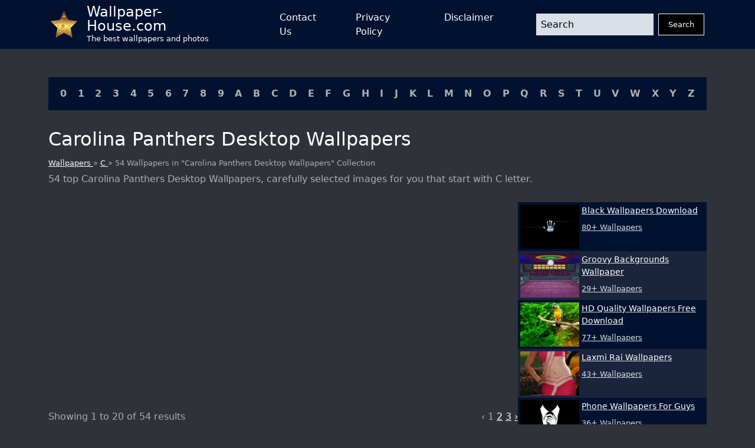

--- FILE ---
content_type: text/html; charset=UTF-8
request_url: https://wallpaper-house.com/group/carolina-panthers-desktop-wallpaper/index.php
body_size: 28199
content:
<!DOCTYPE html>
<html lang="en-US">

        <head>
    <meta http-equiv="Content-Type" content="text/html; charset=UTF-8" />
    <meta name="viewport" content="width=device-width, initial-scale=1">
    <meta name="csrf-token" content="dzr3s4Whsa1L1BsqeLaXw50xNmeJ0JZtl1lRZcjk">
    <meta name="author" content="Wallpaper-House.com" />
    <title>Carolina Panthers Desktop Wallpapers Group (54+)</title>
    <meta name="description" content="54 top Carolina Panthers Desktop Wallpapers, carefully selected images for you that start with C letter." />

    <link rel="canonical" href="https://wallpaper-house.com/group/carolina-panthers-desktop-wallpaper/index.php">

    <link rel="apple-touch-icon" sizes="180x180" href="/ico/apple-touch-icon.png">
    <link rel="icon" type="image/png" sizes="32x32" href="/ico/favicon-32x32.png">
    <link rel="icon" type="image/png" sizes="16x16" href="/ico/favicon-16x16.png">
    <link rel="manifest" href="/ico/site.webmanifest">
    <link rel="mask-icon" href="/ico/safari-pinned-tab.svg" color="#5bbad5">
    <link rel="shortcut icon" href="/ico/favicon.ico">
    <meta name="msapplication-TileColor" content="#2b5797">
    <meta name="msapplication-config" content="/ico/browserconfig.xml">
    <meta name="theme-color" content="#000000">

    <script type="application/ld+json">{"@context":"https:\/\/schema.org","@type":"Organization","name":"Wallpaper house","description":"Wallpaper house is a website that provides you with the best wallpapers for your desktop and mobile devices.","url":"https:\/\/wallpaper-house.com","logo":"https:\/\/wallpaper-house.com\/assets\/logo.png","foundingDate":"2017-03-30T00:00:00+00:00","foundingLocation":"New York","brand":"Wallpaper house","address":{"@type":"PostalAddress","addressLocality":"New York","addressRegion":"New York","postalCode":"1016","streetAddress":"160 E 28th St","addressCountry":"US"}}</script>
    <script type="application/ld+json">{"@context":"https:\/\/schema.org","@type":"BreadcrumbList","itemListElement":[{"@type":"ListItem","position":1,"item":{"@type":"WebPage","name":"Wallpaper house","url":"https:\/\/wallpaper-house.com","@id":"https:\/\/wallpaper-house.com"}},{"@type":"ListItem","position":2,"item":{"@type":"WebPage","name":"C","url":"https:\/\/wallpaper-house.com\/cll\/C\/index.php","@id":"https:\/\/wallpaper-house.com\/cll\/C\/index.php"}},{"@type":"ListItem","position":3,"item":{"@type":"WebPage","name":"54 Wallpapers in \"Carolina Panthers Desktop Wallpapers\" Collection","url":"https:\/\/wallpaper-house.com\/group\/carolina-panthers-desktop-wallpaper\/index.php","@id":"https:\/\/wallpaper-house.com\/group\/carolina-panthers-desktop-wallpaper\/index.php"}}]}</script>

    <!-- Bootstrap CSS -->
<link href="https://wallpaper-house.com/assets/module/bootstrap/bootstrap-reboot.min.css" rel="stylesheet">
<link href="https://wallpaper-house.com/assets/module/bootstrap/bootstrap-grid.min.css" rel="stylesheet">

<!-- Custom CSS -->
<link href="https://wallpaper-house.com/assets/css/style.css" rel="stylesheet">
<link href="https://wallpaper-house.com/assets/css/media.css" rel="stylesheet">

    
    <!-- Google tag (gtag.js) -->
<script async src="https://www.googletagmanager.com/gtag/js?id=UA-101984603-1" type="a3525a45af1ba441fc051298-text/javascript"></script>
<script type="a3525a45af1ba441fc051298-text/javascript">
    window.dataLayer = window.dataLayer || [];
    function gtag(){dataLayer.push(arguments);}
    gtag('js', new Date());

    gtag('config', 'UA-101984603-1');
</script>
<script type="a3525a45af1ba441fc051298-application/javascript">
new Image().src = "//counter.yadro.ru/hit?r"+
escape(document.referrer)+((typeof(screen)=="undefined")?"":
";s"+screen.width+"*"+screen.height+"*"+(screen.colorDepth?
screen.colorDepth:screen.pixelDepth))+";u"+escape(document.URL)+
";h"+escape(document.title.substring(0,150))+
";"+Math.random();</script>

    </head>

<body class="bg-grey d-flex flex-column min-vh-100 vh-100 h-100">
<header class=" bg-blue">

    <nav class="container p-0 px-sm-3 d-flex justify-content-between">
        <a class="navbar-brand d-flex align-content-start align-items-center me-5" href="/">
            <img src="[data-uri]"
                 alt="logo"
                 width="45" height="45"
                 class="me-3">
            <div class="d-flex flex-column">
                <div class="site-name">Wallpaper-House.com</div>
                <div class="site-description">The best wallpapers and photos</div>
            </div>
        </a>
        <button class="navbar-button d-block d-lg-none" id="menuButton" onclick="if (!window.__cfRLUnblockHandlers) return false; showMenu()" data-cf-modified-a3525a45af1ba441fc051298-="">
            <svg xmlns:xlink="http://www.w3.org/1999/xlink" xmlns="http://www.w3.org/2000/svg" viewBox="0 0 512 512" height="46" width="46">
                <rect width="352" height="32" x="80" y="96" />
                <rect width="352" height="32" x="80" y="240" />
                <rect width="352" height="32" x="80" y="384" />
            </svg>
        </button>
        <div class="d-lg-flex flex-grow-1 justify-content-between align-items-center"
             id="mainMenu">
            <ul class="navbar-nav mx-auto d-lg-flex justify-content-between">
                <li class="nav-item mx-1 mx-lg-2 mx-xl-4">
                    <a href="https://wallpaper-house.com/contact" class="nav-link open-popup-link">Contact Us</a>
                </li>
                <li class="nav-item mx-1 mx-lg-2 mx-xl-4">
                    <a href="https://wallpaper-house.com/privacy" class="nav-link open-popup-link">Privacy Policy</a>
                </li>
                <li class="nav-item mx-1 mx-lg-2 mx-xl-4">
                    <a href="https://wallpaper-house.com/disclaimer" class="nav-link open-popup-link">Disclaimer</a>
                </li>
            </ul>
            <form class="d-flex flex-grow-1 ms-lg-5" method="get" action="https://wallpaper-house.com/search">
                <input class="form-control me-2 header-search" type="text" name="s" placeholder="Search">
                <button class="btn btn-dark" type="submit">Search</button>
            </form>
            <button class="close" onclick="if (!window.__cfRLUnblockHandlers) return false; showMenu()" data-cf-modified-a3525a45af1ba441fc051298-="">
                <svg width="46" height="46" viewBox="0 0 48 48" fill="none" xmlns="http://www.w3.org/2000/svg">
                    <path d="M8 8L40 40" stroke="white" stroke-width="6" stroke-linecap="round" stroke-linejoin="round"></path>
                    <path d="M8 40L40 8" stroke="white" stroke-width="6" stroke-linecap="round" stroke-linejoin="round"></path>
                </svg>
            </button>
        </div>

    </nav>
</header>
<main class="mt-3 mt-lg-5">
    <section class="container cll">
    <div class=" bg-blue p-2 p-lg-3 d-flex justify-content-center justify-content-lg-between flex-wrap">
                    <a class="px-1" href="https://wallpaper-house.com/cll/0/index.php">0</a>
                    <a class="px-1" href="https://wallpaper-house.com/cll/1/index.php">1</a>
                    <a class="px-1" href="https://wallpaper-house.com/cll/2/index.php">2</a>
                    <a class="px-1" href="https://wallpaper-house.com/cll/3/index.php">3</a>
                    <a class="px-1" href="https://wallpaper-house.com/cll/4/index.php">4</a>
                    <a class="px-1" href="https://wallpaper-house.com/cll/5/index.php">5</a>
                    <a class="px-1" href="https://wallpaper-house.com/cll/6/index.php">6</a>
                    <a class="px-1" href="https://wallpaper-house.com/cll/7/index.php">7</a>
                    <a class="px-1" href="https://wallpaper-house.com/cll/8/index.php">8</a>
                    <a class="px-1" href="https://wallpaper-house.com/cll/9/index.php">9</a>
                    <a class="px-1" href="https://wallpaper-house.com/cll/A/index.php">A</a>
                    <a class="px-1" href="https://wallpaper-house.com/cll/B/index.php">B</a>
                    <a class="px-1" href="https://wallpaper-house.com/cll/C/index.php">C</a>
                    <a class="px-1" href="https://wallpaper-house.com/cll/D/index.php">D</a>
                    <a class="px-1" href="https://wallpaper-house.com/cll/E/index.php">E</a>
                    <a class="px-1" href="https://wallpaper-house.com/cll/F/index.php">F</a>
                    <a class="px-1" href="https://wallpaper-house.com/cll/G/index.php">G</a>
                    <a class="px-1" href="https://wallpaper-house.com/cll/H/index.php">H</a>
                    <a class="px-1" href="https://wallpaper-house.com/cll/I/index.php">I</a>
                    <a class="px-1" href="https://wallpaper-house.com/cll/J/index.php">J</a>
                    <a class="px-1" href="https://wallpaper-house.com/cll/K/index.php">K</a>
                    <a class="px-1" href="https://wallpaper-house.com/cll/L/index.php">L</a>
                    <a class="px-1" href="https://wallpaper-house.com/cll/M/index.php">M</a>
                    <a class="px-1" href="https://wallpaper-house.com/cll/N/index.php">N</a>
                    <a class="px-1" href="https://wallpaper-house.com/cll/O/index.php">O</a>
                    <a class="px-1" href="https://wallpaper-house.com/cll/P/index.php">P</a>
                    <a class="px-1" href="https://wallpaper-house.com/cll/Q/index.php">Q</a>
                    <a class="px-1" href="https://wallpaper-house.com/cll/R/index.php">R</a>
                    <a class="px-1" href="https://wallpaper-house.com/cll/S/index.php">S</a>
                    <a class="px-1" href="https://wallpaper-house.com/cll/T/index.php">T</a>
                    <a class="px-1" href="https://wallpaper-house.com/cll/U/index.php">U</a>
                    <a class="px-1" href="https://wallpaper-house.com/cll/V/index.php">V</a>
                    <a class="px-1" href="https://wallpaper-house.com/cll/W/index.php">W</a>
                    <a class="px-1" href="https://wallpaper-house.com/cll/X/index.php">X</a>
                    <a class="px-1" href="https://wallpaper-house.com/cll/Y/index.php">Y</a>
                    <a class="px-1" href="https://wallpaper-house.com/cll/Z/index.php">Z</a>
            </div>
</section>
        <section class="title container">
        <h1>
            Carolina Panthers Desktop Wallpapers
        </h1>
        <div class="breadcrumbs">
            <a href="https://wallpaper-house.com">
                Wallpapers
            </a>
            »
            <a href="https://wallpaper-house.com/cll/C/index.php">
                C
            </a>
            » 54 Wallpapers in "Carolina Panthers Desktop Wallpapers" Collection
        </div>
        <h2 class="group-description mt-2">
            54 top Carolina Panthers Desktop Wallpapers, carefully selected images for you that start with C letter.
        </h2>
    </section>

    <section class="container group-list d-block d-lg-flex" id="content">
        <div class="main-content flex-grow-1">
                        <div class="posts-grid row row-cols-1 row-cols-xxl-2 g-3 ">
                                                                    <div class="col">
                            <a href="https://wallpaper-house.com/wallpaper-id-370821.php" class="d-block card">
                               
                                <picture>
        <source media="(max-width: 511px)" data-srcset="https://wallpaper-house.com/media/80148/conversions/wallpaper2you_370821-small_webp.webp" type="image/webp" />
        <source media="(max-width: 511px)" data-srcset="https://wallpaper-house.com/media/80148/conversions/wallpaper2you_370821-small.jpg" type="image/jpeg" />
        <source media="(min-width: 512px)" data-srcset="https://wallpaper-house.com/media/80148/conversions/wallpaper2you_370821-medium_webp.webp" type="image/webp" />
        <source media="(min-width: 512px)" data-srcset="https://wallpaper-house.com/media/80148/conversions/wallpaper2you_370821-medium.jpg" type="image/jpeg" />

        <img class="lazy" src="[data-uri]" data-src="https://wallpaper-house.com/data/out/10/wallpaper2you_370821.jpg" alt="Carolina Wallpapers - Wallpaper Cave" title="Carolina Wallpapers - Wallpaper Cave">
    </picture>
                                <div class="meta p-2">
                                    <div class="title">Carolina Wallpapers - Wallpaper Cave</div>
                                    <div class="mt-2">Image Size: 1280x800 px / #370821 / File Type: JPG</div>
                                </div>
                            </a>
                        </div>
                                                                    <div class="col">
                            <a href="https://wallpaper-house.com/wallpaper-id-370822.php" class="d-block card">
                               
                                <picture>
        <source media="(max-width: 511px)" data-srcset="https://wallpaper-house.com/media/80149/conversions/wallpaper2you_370822-small_webp.webp" type="image/webp" />
        <source media="(max-width: 511px)" data-srcset="https://wallpaper-house.com/media/80149/conversions/wallpaper2you_370822-small.jpg" type="image/jpeg" />
        <source media="(min-width: 512px)" data-srcset="https://wallpaper-house.com/media/80149/conversions/wallpaper2you_370822-medium_webp.webp" type="image/webp" />
        <source media="(min-width: 512px)" data-srcset="https://wallpaper-house.com/media/80149/conversions/wallpaper2you_370822-medium.jpg" type="image/jpeg" />

        <img class="lazy" src="[data-uri]" data-src="https://wallpaper-house.com/data/out/10/wallpaper2you_370822.jpg" alt="Carolina Panthers Desktop Background Wallpaper HD HD Wallpapers Wide" title="Carolina Panthers Desktop Background Wallpaper HD HD Wallpapers Wide">
    </picture>
                                <div class="meta p-2">
                                    <div class="title">Carolina Panthers Desktop Background Wallpaper HD HD Wallpapers Wide</div>
                                    <div class="mt-2">Image Size: 1920x1080 px / #370822 / File Type: JPG</div>
                                </div>
                            </a>
                        </div>
                                                                    <div class="col">
                            <a href="https://wallpaper-house.com/wallpaper-id-370823.php" class="d-block card">
                               
                                <picture>
        <source media="(max-width: 511px)" data-srcset="https://wallpaper-house.com/media/80150/conversions/wallpaper2you_370823-small_webp.webp" type="image/webp" />
        <source media="(max-width: 511px)" data-srcset="https://wallpaper-house.com/media/80150/conversions/wallpaper2you_370823-small.jpg" type="image/jpeg" />
        <source media="(min-width: 512px)" data-srcset="https://wallpaper-house.com/media/80150/conversions/wallpaper2you_370823-medium_webp.webp" type="image/webp" />
        <source media="(min-width: 512px)" data-srcset="https://wallpaper-house.com/media/80150/conversions/wallpaper2you_370823-medium.jpg" type="image/jpeg" />

        <img class="lazy" src="[data-uri]" data-src="https://wallpaper-house.com/data/out/10/wallpaper2you_370823.jpg" alt="Carolina Panthers HD Wallpapers Full HD Pictures" title="Carolina Panthers HD Wallpapers Full HD Pictures">
    </picture>
                                <div class="meta p-2">
                                    <div class="title">Carolina Panthers HD Wallpapers Full HD Pictures</div>
                                    <div class="mt-2">Image Size: 1920x1200 px / #370823 / File Type: JPG</div>
                                </div>
                            </a>
                        </div>
                                                                    <div class="col">
                            <a href="https://wallpaper-house.com/wallpaper-id-370824.php" class="d-block card">
                               
                                <picture>
        <source media="(max-width: 511px)" data-srcset="https://wallpaper-house.com/media/80151/conversions/wallpaper2you_370824-small_webp.webp" type="image/webp" />
        <source media="(max-width: 511px)" data-srcset="https://wallpaper-house.com/media/80151/conversions/wallpaper2you_370824-small.jpg" type="image/jpeg" />
        <source media="(min-width: 512px)" data-srcset="https://wallpaper-house.com/media/80151/conversions/wallpaper2you_370824-medium_webp.webp" type="image/webp" />
        <source media="(min-width: 512px)" data-srcset="https://wallpaper-house.com/media/80151/conversions/wallpaper2you_370824-medium.jpg" type="image/jpeg" />

        <img class="lazy" src="[data-uri]" data-src="https://wallpaper-house.com/data/out/10/wallpaper2you_370824.jpg" alt="NFL Team Wallpaper For Desktop, iPad and MAC" title="NFL Team Wallpaper For Desktop, iPad and MAC">
    </picture>
                                <div class="meta p-2">
                                    <div class="title">NFL Team Wallpaper For Desktop, iPad and MAC</div>
                                    <div class="mt-2">Image Size: 1680x1050 px / #370824 / File Type: JPG</div>
                                </div>
                            </a>
                        </div>
                                                                    <div class="col">
                            <a href="https://wallpaper-house.com/wallpaper-id-370825.php" class="d-block card">
                               
                                <picture>
        <source media="(max-width: 511px)" data-srcset="https://wallpaper-house.com/media/80152/conversions/wallpaper2you_370825-small_webp.webp" type="image/webp" />
        <source media="(max-width: 511px)" data-srcset="https://wallpaper-house.com/media/80152/conversions/wallpaper2you_370825-small.jpg" type="image/jpeg" />
        <source media="(min-width: 512px)" data-srcset="https://wallpaper-house.com/media/80152/conversions/wallpaper2you_370825-medium_webp.webp" type="image/webp" />
        <source media="(min-width: 512px)" data-srcset="https://wallpaper-house.com/media/80152/conversions/wallpaper2you_370825-medium.jpg" type="image/jpeg" />

        <img class="lazy" src="[data-uri]" data-src="https://wallpaper-house.com/data/out/10/wallpaper2you_370825.jpg" alt="Carolina Adam Lucas Designs" title="Carolina Adam Lucas Designs">
    </picture>
                                <div class="meta p-2">
                                    <div class="title">Carolina Adam Lucas Designs</div>
                                    <div class="mt-2">Image Size: 1920x1200 px / #370825 / File Type: JPG</div>
                                </div>
                            </a>
                        </div>
                                                                    <div class="col">
                            <a href="https://wallpaper-house.com/wallpaper-id-370826.php" class="d-block card">
                               
                                <picture>
        <source media="(max-width: 511px)" data-srcset="https://wallpaper-house.com/media/80153/conversions/wallpaper2you_370826-small_webp.webp" type="image/webp" />
        <source media="(max-width: 511px)" data-srcset="https://wallpaper-house.com/media/80153/conversions/wallpaper2you_370826-small.jpg" type="image/jpeg" />
        <source media="(min-width: 512px)" data-srcset="https://wallpaper-house.com/media/80153/conversions/wallpaper2you_370826-medium_webp.webp" type="image/webp" />
        <source media="(min-width: 512px)" data-srcset="https://wallpaper-house.com/media/80153/conversions/wallpaper2you_370826-medium.jpg" type="image/jpeg" />

        <img class="lazy" src="[data-uri]" data-src="https://wallpaper-house.com/data/out/10/wallpaper2you_370826.png" alt="Carolina Wallpapers - Wallpaper Cave" title="Carolina Wallpapers - Wallpaper Cave">
    </picture>
                                <div class="meta p-2">
                                    <div class="title">Carolina Wallpapers - Wallpaper Cave</div>
                                    <div class="mt-2">Image Size: 1600x1200 px / #370826 / File Type: PNG</div>
                                </div>
                            </a>
                        </div>
                                                                        <div class="col-12"><div class="ads-container">
    <ins class="adsbygoogle"
         style="display:block"
         data-ad-client="ca-pub-3375405152988042"
         data-ad-slot="7229790580"
         data-ad-format="auto"
         data-full-width-responsive="true"></ins>
    <script type="a3525a45af1ba441fc051298-text/javascript">
        (adsbygoogle = window.adsbygoogle || []).push({});
    </script>
</div>
</div>
                                                <div class="col">
                            <a href="https://wallpaper-house.com/wallpaper-id-370827.php" class="d-block card">
                               
                                <picture>
        <source media="(max-width: 511px)" data-srcset="https://wallpaper-house.com/media/80154/conversions/wallpaper2you_370827-small_webp.webp" type="image/webp" />
        <source media="(max-width: 511px)" data-srcset="https://wallpaper-house.com/media/80154/conversions/wallpaper2you_370827-small.jpg" type="image/jpeg" />
        <source media="(min-width: 512px)" data-srcset="https://wallpaper-house.com/media/80154/conversions/wallpaper2you_370827-medium_webp.webp" type="image/webp" />
        <source media="(min-width: 512px)" data-srcset="https://wallpaper-house.com/media/80154/conversions/wallpaper2you_370827-medium.jpg" type="image/jpeg" />

        <img class="lazy" src="[data-uri]" data-src="https://wallpaper-house.com/data/out/10/wallpaper2you_370827.jpg" alt="Carolina Panthers wallpaper HD background download desktop" title="Carolina Panthers wallpaper HD background download desktop">
    </picture>
                                <div class="meta p-2">
                                    <div class="title">Carolina Panthers wallpaper HD background download desktop</div>
                                    <div class="mt-2">Image Size: 1920x1200 px / #370827 / File Type: JPG</div>
                                </div>
                            </a>
                        </div>
                                                                    <div class="col">
                            <a href="https://wallpaper-house.com/wallpaper-id-370828.php" class="d-block card">
                               
                                <picture>
        <source media="(max-width: 511px)" data-srcset="https://wallpaper-house.com/media/80155/conversions/wallpaper2you_370828-small_webp.webp" type="image/webp" />
        <source media="(max-width: 511px)" data-srcset="https://wallpaper-house.com/media/80155/conversions/wallpaper2you_370828-small.jpg" type="image/jpeg" />
        <source media="(min-width: 512px)" data-srcset="https://wallpaper-house.com/media/80155/conversions/wallpaper2you_370828-medium_webp.webp" type="image/webp" />
        <source media="(min-width: 512px)" data-srcset="https://wallpaper-house.com/media/80155/conversions/wallpaper2you_370828-medium.jpg" type="image/jpeg" />

        <img class="lazy" src="[data-uri]" data-src="https://wallpaper-house.com/data/out/10/wallpaper2you_370828.jpg" alt="Carolina Panthers Wallpaper by Jdot2daP on DeviantArt N" title="Carolina Panthers Wallpaper by Jdot2daP on DeviantArt N">
    </picture>
                                <div class="meta p-2">
                                    <div class="title">Carolina Panthers Wallpaper by Jdot2daP on DeviantArt N</div>
                                    <div class="mt-2">Image Size: 736x588 px / #370828 / File Type: JPG</div>
                                </div>
                            </a>
                        </div>
                                                                    <div class="col">
                            <a href="https://wallpaper-house.com/wallpaper-id-370829.php" class="d-block card">
                               
                                <picture>
        <source media="(max-width: 511px)" data-srcset="https://wallpaper-house.com/media/80156/conversions/wallpaper2you_370829-small_webp.webp" type="image/webp" />
        <source media="(max-width: 511px)" data-srcset="https://wallpaper-house.com/media/80156/conversions/wallpaper2you_370829-small.jpg" type="image/jpeg" />
        <source media="(min-width: 512px)" data-srcset="https://wallpaper-house.com/media/80156/conversions/wallpaper2you_370829-medium_webp.webp" type="image/webp" />
        <source media="(min-width: 512px)" data-srcset="https://wallpaper-house.com/media/80156/conversions/wallpaper2you_370829-medium.jpg" type="image/jpeg" />

        <img class="lazy" src="[data-uri]" data-src="https://wallpaper-house.com/data/out/10/wallpaper2you_370829.jpg" alt="Carolina Panthers Computer Wallpapers, Desktop Backgrounds" title="Carolina Panthers Computer Wallpapers, Desktop Backgrounds">
    </picture>
                                <div class="meta p-2">
                                    <div class="title">Carolina Panthers Computer Wallpapers, Desktop Backgrounds</div>
                                    <div class="mt-2">Image Size: 1920x1080 px / #370829 / File Type: JPG</div>
                                </div>
                            </a>
                        </div>
                                                                    <div class="col">
                            <a href="https://wallpaper-house.com/wallpaper-id-370830.php" class="d-block card">
                               
                                <picture>
        <source media="(max-width: 511px)" data-srcset="https://wallpaper-house.com/media/80157/conversions/wallpaper2you_370830-small_webp.webp" type="image/webp" />
        <source media="(max-width: 511px)" data-srcset="https://wallpaper-house.com/media/80157/conversions/wallpaper2you_370830-small.jpg" type="image/jpeg" />
        <source media="(min-width: 512px)" data-srcset="https://wallpaper-house.com/media/80157/conversions/wallpaper2you_370830-medium_webp.webp" type="image/webp" />
        <source media="(min-width: 512px)" data-srcset="https://wallpaper-house.com/media/80157/conversions/wallpaper2you_370830-medium.jpg" type="image/jpeg" />

        <img class="lazy" src="[data-uri]" data-src="https://wallpaper-house.com/data/out/10/wallpaper2you_370830.jpg" alt="Carolina Panthers Archives - HDWallSource.com - HDWallSource.com" title="Carolina Panthers Archives - HDWallSource.com - HDWallSource.com">
    </picture>
                                <div class="meta p-2">
                                    <div class="title">Carolina Panthers Archives - HDWallSource.com - HDWallSource.com</div>
                                    <div class="mt-2">Image Size: 1920x1440 px / #370830 / File Type: JPG</div>
                                </div>
                            </a>
                        </div>
                                                                    <div class="col">
                            <a href="https://wallpaper-house.com/wallpaper-id-370831.php" class="d-block card">
                               
                                <picture>
        <source media="(max-width: 511px)" data-srcset="https://wallpaper-house.com/media/80158/conversions/wallpaper2you_370831-small_webp.webp" type="image/webp" />
        <source media="(max-width: 511px)" data-srcset="https://wallpaper-house.com/media/80158/conversions/wallpaper2you_370831-small.jpg" type="image/jpeg" />
        <source media="(min-width: 512px)" data-srcset="https://wallpaper-house.com/media/80158/conversions/wallpaper2you_370831-medium_webp.webp" type="image/webp" />
        <source media="(min-width: 512px)" data-srcset="https://wallpaper-house.com/media/80158/conversions/wallpaper2you_370831-medium.jpg" type="image/jpeg" />

        <img class="lazy" src="[data-uri]" data-src="https://wallpaper-house.com/data/out/10/wallpaper2you_370831.jpg" alt="Carolina Panthers - Bing images" title="Carolina Panthers - Bing images">
    </picture>
                                <div class="meta p-2">
                                    <div class="title">Carolina Panthers - Bing images</div>
                                    <div class="mt-2">Image Size: 1280x960 px / #370831 / File Type: JPG</div>
                                </div>
                            </a>
                        </div>
                                                                    <div class="col">
                            <a href="https://wallpaper-house.com/wallpaper-id-370832.php" class="d-block card">
                               
                                <picture>
        <source media="(max-width: 511px)" data-srcset="https://wallpaper-house.com/media/80159/conversions/wallpaper2you_370832-small_webp.webp" type="image/webp" />
        <source media="(max-width: 511px)" data-srcset="https://wallpaper-house.com/media/80159/conversions/wallpaper2you_370832-small.jpg" type="image/jpeg" />
        <source media="(min-width: 512px)" data-srcset="https://wallpaper-house.com/media/80159/conversions/wallpaper2you_370832-medium_webp.webp" type="image/webp" />
        <source media="(min-width: 512px)" data-srcset="https://wallpaper-house.com/media/80159/conversions/wallpaper2you_370832-medium.jpg" type="image/jpeg" />

        <img class="lazy" src="[data-uri]" data-src="https://wallpaper-house.com/data/out/10/wallpaper2you_370832.jpg" alt="Carolina Panthers Computer Wallpapers, Desktop Backgrounds" title="Carolina Panthers Computer Wallpapers, Desktop Backgrounds">
    </picture>
                                <div class="meta p-2">
                                    <div class="title">Carolina Panthers Computer Wallpapers, Desktop Backgrounds</div>
                                    <div class="mt-2">Image Size: 1280x1024 px / #370832 / File Type: JPG</div>
                                </div>
                            </a>
                        </div>
                                                                    <div class="col">
                            <a href="https://wallpaper-house.com/wallpaper-id-370833.php" class="d-block card">
                               
                                <picture>
        <source media="(max-width: 511px)" data-srcset="https://wallpaper-house.com/media/80160/conversions/wallpaper2you_370833-small_webp.webp" type="image/webp" />
        <source media="(max-width: 511px)" data-srcset="https://wallpaper-house.com/media/80160/conversions/wallpaper2you_370833-small.jpg" type="image/jpeg" />
        <source media="(min-width: 512px)" data-srcset="https://wallpaper-house.com/media/80160/conversions/wallpaper2you_370833-medium_webp.webp" type="image/webp" />
        <source media="(min-width: 512px)" data-srcset="https://wallpaper-house.com/media/80160/conversions/wallpaper2you_370833-medium.jpg" type="image/jpeg" />

        <img class="lazy" src="[data-uri]" data-src="https://wallpaper-house.com/data/out/10/wallpaper2you_370833.jpg" alt="CAROLINA PANTHERS nfl football d wallpaper 1800x1198 157872" title="CAROLINA PANTHERS nfl football d wallpaper 1800x1198 157872">
    </picture>
                                <div class="meta p-2">
                                    <div class="title">CAROLINA PANTHERS nfl football d wallpaper 1800x1198 157872</div>
                                    <div class="mt-2">Image Size: 1920x1200 px / #370833 / File Type: JPG</div>
                                </div>
                            </a>
                        </div>
                                                                    <div class="col">
                            <a href="https://wallpaper-house.com/wallpaper-id-370834.php" class="d-block card">
                               
                                <picture>
        <source media="(max-width: 511px)" data-srcset="https://wallpaper-house.com/media/80161/conversions/wallpaper2you_370834-small_webp.webp" type="image/webp" />
        <source media="(max-width: 511px)" data-srcset="https://wallpaper-house.com/media/80161/conversions/wallpaper2you_370834-small.jpg" type="image/jpeg" />
        <source media="(min-width: 512px)" data-srcset="https://wallpaper-house.com/media/80161/conversions/wallpaper2you_370834-medium_webp.webp" type="image/webp" />
        <source media="(min-width: 512px)" data-srcset="https://wallpaper-house.com/media/80161/conversions/wallpaper2you_370834-medium.jpg" type="image/jpeg" />

        <img class="lazy" src="[data-uri]" data-src="https://wallpaper-house.com/data/out/10/wallpaper2you_370834.png" alt="HD Carolina Panthers Wallpapers Full HD Pictures" title="HD Carolina Panthers Wallpapers Full HD Pictures">
    </picture>
                                <div class="meta p-2">
                                    <div class="title">HD Carolina Panthers Wallpapers Full HD Pictures</div>
                                    <div class="mt-2">Image Size: 1024x768 px / #370834 / File Type: PNG</div>
                                </div>
                            </a>
                        </div>
                                                                    <div class="col">
                            <a href="https://wallpaper-house.com/wallpaper-id-370835.php" class="d-block card">
                               
                                <picture>
        <source media="(max-width: 511px)" data-srcset="https://wallpaper-house.com/media/80162/conversions/wallpaper2you_370835-small_webp.webp" type="image/webp" />
        <source media="(max-width: 511px)" data-srcset="https://wallpaper-house.com/media/80162/conversions/wallpaper2you_370835-small.jpg" type="image/jpeg" />
        <source media="(min-width: 512px)" data-srcset="https://wallpaper-house.com/media/80162/conversions/wallpaper2you_370835-medium_webp.webp" type="image/webp" />
        <source media="(min-width: 512px)" data-srcset="https://wallpaper-house.com/media/80162/conversions/wallpaper2you_370835-medium.jpg" type="image/jpeg" />

        <img class="lazy" src="[data-uri]" data-src="https://wallpaper-house.com/data/out/10/wallpaper2you_370835.jpg" alt="Carolina Panthers wallpaper HD background download desktop" title="Carolina Panthers wallpaper HD background download desktop">
    </picture>
                                <div class="meta p-2">
                                    <div class="title">Carolina Panthers wallpaper HD background download desktop</div>
                                    <div class="mt-2">Image Size: 1920x1200 px / #370835 / File Type: JPG</div>
                                </div>
                            </a>
                        </div>
                                                                    <div class="col">
                            <a href="https://wallpaper-house.com/wallpaper-id-370836.php" class="d-block card">
                               
                                <picture>
        <source media="(max-width: 511px)" data-srcset="https://wallpaper-house.com/media/80163/conversions/wallpaper2you_370836-small_webp.webp" type="image/webp" />
        <source media="(max-width: 511px)" data-srcset="https://wallpaper-house.com/media/80163/conversions/wallpaper2you_370836-small.jpg" type="image/jpeg" />
        <source media="(min-width: 512px)" data-srcset="https://wallpaper-house.com/media/80163/conversions/wallpaper2you_370836-medium_webp.webp" type="image/webp" />
        <source media="(min-width: 512px)" data-srcset="https://wallpaper-house.com/media/80163/conversions/wallpaper2you_370836-medium.jpg" type="image/jpeg" />

        <img class="lazy" src="[data-uri]" data-src="https://wallpaper-house.com/data/out/10/wallpaper2you_370836.jpg" alt="Panthers wallpaper 1920x1080" title="Panthers wallpaper 1920x1080">
    </picture>
                                <div class="meta p-2">
                                    <div class="title">Panthers wallpaper 1920x1080</div>
                                    <div class="mt-2">Image Size: 1920x1080 px / #370836 / File Type: JPG</div>
                                </div>
                            </a>
                        </div>
                                                                    <div class="col">
                            <a href="https://wallpaper-house.com/wallpaper-id-370837.php" class="d-block card">
                               
                                <picture>
        <source media="(max-width: 511px)" data-srcset="https://wallpaper-house.com/media/80164/conversions/wallpaper2you_370837-small_webp.webp" type="image/webp" />
        <source media="(max-width: 511px)" data-srcset="https://wallpaper-house.com/media/80164/conversions/wallpaper2you_370837-small.jpg" type="image/jpeg" />
        <source media="(min-width: 512px)" data-srcset="https://wallpaper-house.com/media/80164/conversions/wallpaper2you_370837-medium_webp.webp" type="image/webp" />
        <source media="(min-width: 512px)" data-srcset="https://wallpaper-house.com/media/80164/conversions/wallpaper2you_370837-medium.jpg" type="image/jpeg" />

        <img class="lazy" src="[data-uri]" data-src="https://wallpaper-house.com/data/out/10/wallpaper2you_370837.gif" alt="Carolina Panthers Desktop Computer Wallpaper Background and other" title="Carolina Panthers Desktop Computer Wallpaper Background and other">
    </picture>
                                <div class="meta p-2">
                                    <div class="title">Carolina Panthers Desktop Computer Wallpaper Background and other</div>
                                    <div class="mt-2">Image Size: 1280x900 px / #370837 / File Type: GIF</div>
                                </div>
                            </a>
                        </div>
                                                                    <div class="col">
                            <a href="https://wallpaper-house.com/wallpaper-id-370838.php" class="d-block card">
                               
                                <picture>
        <source media="(max-width: 511px)" data-srcset="https://wallpaper-house.com/media/80165/conversions/wallpaper2you_370838-small_webp.webp" type="image/webp" />
        <source media="(max-width: 511px)" data-srcset="https://wallpaper-house.com/media/80165/conversions/wallpaper2you_370838-small.jpg" type="image/jpeg" />
        <source media="(min-width: 512px)" data-srcset="https://wallpaper-house.com/media/80165/conversions/wallpaper2you_370838-medium_webp.webp" type="image/webp" />
        <source media="(min-width: 512px)" data-srcset="https://wallpaper-house.com/media/80165/conversions/wallpaper2you_370838-medium.jpg" type="image/jpeg" />

        <img class="lazy" src="[data-uri]" data-src="https://wallpaper-house.com/data/out/10/wallpaper2you_370838.png" alt="Carolina Panthers New Logo Image Gallery - Photonesta" title="Carolina Panthers New Logo Image Gallery - Photonesta">
    </picture>
                                <div class="meta p-2">
                                    <div class="title">Carolina Panthers New Logo Image Gallery - Photonesta</div>
                                    <div class="mt-2">Image Size: 900x563 px / #370838 / File Type: PNG</div>
                                </div>
                            </a>
                        </div>
                                                                        <div class="col-12"><div class="ads-container">
    <ins class="adsbygoogle"
         style="display:block"
         data-ad-client="ca-pub-3375405152988042"
         data-ad-slot="7229790580"
         data-ad-format="auto"
         data-full-width-responsive="true"></ins>
    <script type="a3525a45af1ba441fc051298-text/javascript">
        (adsbygoogle = window.adsbygoogle || []).push({});
    </script>
</div>
</div>
                                                <div class="col">
                            <a href="https://wallpaper-house.com/wallpaper-id-370839.php" class="d-block card">
                               
                                <picture>
        <source media="(max-width: 511px)" data-srcset="https://wallpaper-house.com/media/80166/conversions/wallpaper2you_370839-small_webp.webp" type="image/webp" />
        <source media="(max-width: 511px)" data-srcset="https://wallpaper-house.com/media/80166/conversions/wallpaper2you_370839-small.jpg" type="image/jpeg" />
        <source media="(min-width: 512px)" data-srcset="https://wallpaper-house.com/media/80166/conversions/wallpaper2you_370839-medium_webp.webp" type="image/webp" />
        <source media="(min-width: 512px)" data-srcset="https://wallpaper-house.com/media/80166/conversions/wallpaper2you_370839-medium.jpg" type="image/jpeg" />

        <img class="lazy" src="[data-uri]" data-src="https://wallpaper-house.com/data/out/10/wallpaper2you_370839.jpg" alt="CAROLINA PANTHERS nfl football v wallpaper 2048x1280 157871" title="CAROLINA PANTHERS nfl football v wallpaper 2048x1280 157871">
    </picture>
                                <div class="meta p-2">
                                    <div class="title">CAROLINA PANTHERS nfl football v wallpaper 2048x1280 157871</div>
                                    <div class="mt-2">Image Size: 2048x1280 px / #370839 / File Type: JPG</div>
                                </div>
                            </a>
                        </div>
                                                                    <div class="col">
                            <a href="https://wallpaper-house.com/wallpaper-id-370840.php" class="d-block card">
                               
                                <picture>
        <source media="(max-width: 511px)" data-srcset="https://wallpaper-house.com/media/80167/conversions/wallpaper2you_370840-small_webp.webp" type="image/webp" />
        <source media="(max-width: 511px)" data-srcset="https://wallpaper-house.com/media/80167/conversions/wallpaper2you_370840-small.jpg" type="image/jpeg" />
        <source media="(min-width: 512px)" data-srcset="https://wallpaper-house.com/media/80167/conversions/wallpaper2you_370840-medium_webp.webp" type="image/webp" />
        <source media="(min-width: 512px)" data-srcset="https://wallpaper-house.com/media/80167/conversions/wallpaper2you_370840-medium.jpg" type="image/jpeg" />

        <img class="lazy" src="[data-uri]" data-src="https://wallpaper-house.com/data/out/10/wallpaper2you_370840.png" alt="CAROLINA PANTHERS nfl football e wallpaper 1920x1200 157836" title="CAROLINA PANTHERS nfl football e wallpaper 1920x1200 157836">
    </picture>
                                <div class="meta p-2">
                                    <div class="title">CAROLINA PANTHERS nfl football e wallpaper 1920x1200 157836</div>
                                    <div class="mt-2">Image Size: 1920x1200 px / #370840 / File Type: PNG</div>
                                </div>
                            </a>
                        </div>
                                </div>
                <div class="col-12 mt-3 pagination">
                    <nav class="d-flex justify-items-center justify-content-between">
        <div class="d-flex justify-content-between flex-fill d-sm-none">
            <ul class="pagination">
                
                                    <li class="page-item disabled" aria-disabled="true">
                        <span class="page-link">&laquo; Previous</span>
                    </li>
                
                
                                    <li class="page-item">
                        <a class="page-link" href="https://wallpaper-house.com/group/carolina-panthers-desktop-wallpaper/index.php?page=2" rel="next">Next &raquo;</a>
                    </li>
                            </ul>
        </div>

        <div class="d-none flex-sm-fill d-sm-flex align-items-sm-center justify-content-sm-between">
            <div>
                <p class="small text-muted m-0">
                    Showing
                    <span class="fw-semibold">1</span>
                    to
                    <span class="fw-semibold">20</span>
                    of
                    <span class="fw-semibold">54</span>
                    results
                </p>
            </div>

            <div>
                <ul class="pagination">
                    
                                            <li class="page-item disabled" aria-disabled="true" aria-label="&laquo; Previous">
                            <span class="page-link" aria-hidden="true">&lsaquo;</span>
                        </li>
                    
                    
                                            
                        
                        
                                                                                                                        <li class="page-item active" aria-current="page"><span class="page-link">1</span></li>
                                                                                                                                <li class="page-item"><a class="page-link" href="https://wallpaper-house.com/group/carolina-panthers-desktop-wallpaper/index.php?page=2">2</a></li>
                                                                                                                                <li class="page-item"><a class="page-link" href="https://wallpaper-house.com/group/carolina-panthers-desktop-wallpaper/index.php?page=3">3</a></li>
                                                                                                        
                    
                                            <li class="page-item">
                            <a class="page-link" href="https://wallpaper-house.com/group/carolina-panthers-desktop-wallpaper/index.php?page=2" rel="next" aria-label="Next &raquo;">&rsaquo;</a>
                        </li>
                                    </ul>
            </div>
        </div>
    </nav>

                </div>
                    </div>
        <div class="sidebar mt-3 mt-lg-0 flex-shrink-0">
    <div class="ads-container">
    <ins class="adsbygoogle"
         style="display:block"
         data-ad-client="ca-pub-3375405152988042"
         data-ad-slot="3893218799"
         data-ad-format="auto"
         data-full-width-responsive="true"></ins>
    <script type="a3525a45af1ba441fc051298-text/javascript">
        (adsbygoogle = window.adsbygoogle || []).push({});
    </script>
</div>
    <div class="widget posts-list mb-3">
                    <a href="https://wallpaper-house.com/group/black-wallpaper-download/index.php" class="item p-2 p-lg-1 d-block d-lg-flex ">
                <picture>
        <source media="(max-width: 511px)" data-srcset="https://wallpaper-house.com/media/65677/conversions/wallpaper2you_180673-small_webp.webp" type="image/webp"/>
        <source media="(max-width: 511px)" data-srcset="https://wallpaper-house.com/media/65677/conversions/wallpaper2you_180673-small.jpg" type="image/jpeg"/>
        <source media="(min-width: 512px)" data-srcset="https://wallpaper-house.com/media/65677/conversions/wallpaper2you_180673-thumb_webp.webp" type="image/webp"/>
        <source media="(min-width: 512px)" data-srcset="https://wallpaper-house.com/media/65677/conversions/wallpaper2you_180673-thumb.jpg" type="image/jpeg"/>

        <img class="lazy" src="[data-uri]" data-src="https://wallpaper-house.com/data/out/7/wallpaper2you_180673.jpg" alt="Black Wallpapers Download" title="Black Wallpapers Download">
    </picture>
                <div class="meta d-flex flex-column ms-lg-1 mt-2 mt-lg-0">
                    <div
                        class="title">Black Wallpapers Download</div>
                    <div class="mt-2">80+ Wallpapers</div>
                </div>
            </a>
                    <a href="https://wallpaper-house.com/group/groovy-backgrounds/index.php" class="item p-2 p-lg-1 d-block d-lg-flex ">
                <picture>
        <source media="(max-width: 511px)" data-srcset="https://wallpaper-house.com/media/192292/conversions/wallpaper2you_272727-small_webp.webp" type="image/webp"/>
        <source media="(max-width: 511px)" data-srcset="https://wallpaper-house.com/media/192292/conversions/wallpaper2you_272727-small.jpg" type="image/jpeg"/>
        <source media="(min-width: 512px)" data-srcset="https://wallpaper-house.com/media/192292/conversions/wallpaper2you_272727-thumb_webp.webp" type="image/webp"/>
        <source media="(min-width: 512px)" data-srcset="https://wallpaper-house.com/media/192292/conversions/wallpaper2you_272727-thumb.jpg" type="image/jpeg"/>

        <img class="lazy" src="[data-uri]" data-src="https://wallpaper-house.com/data/out/8/wallpaper2you_272727.jpg" alt="Groovy Backgrounds" title="Groovy Backgrounds">
    </picture>
                <div class="meta d-flex flex-column ms-lg-1 mt-2 mt-lg-0">
                    <div
                        class="title">Groovy Backgrounds Wallpaper</div>
                    <div class="mt-2">29+ Wallpapers</div>
                </div>
            </a>
                    <a href="https://wallpaper-house.com/group/hd-quality-wallpapers-free-download/index.php" class="item p-2 p-lg-1 d-block d-lg-flex ">
                <picture>
        <source media="(max-width: 511px)" data-srcset="https://wallpaper-house.com/media/206687/conversions/wallpaper2you_215293-small_webp.webp" type="image/webp"/>
        <source media="(max-width: 511px)" data-srcset="https://wallpaper-house.com/media/206687/conversions/wallpaper2you_215293-small.jpg" type="image/jpeg"/>
        <source media="(min-width: 512px)" data-srcset="https://wallpaper-house.com/media/206687/conversions/wallpaper2you_215293-thumb_webp.webp" type="image/webp"/>
        <source media="(min-width: 512px)" data-srcset="https://wallpaper-house.com/media/206687/conversions/wallpaper2you_215293-thumb.jpg" type="image/jpeg"/>

        <img class="lazy" src="[data-uri]" data-src="https://wallpaper-house.com/data/out/8/wallpaper2you_215293.jpg" alt="HD Quality Wallpapers Free Download" title="HD Quality Wallpapers Free Download">
    </picture>
                <div class="meta d-flex flex-column ms-lg-1 mt-2 mt-lg-0">
                    <div
                        class="title">HD Quality Wallpapers Free Download</div>
                    <div class="mt-2">77+ Wallpapers</div>
                </div>
            </a>
                    <a href="https://wallpaper-house.com/group/laxmi-rai-wallpapers/index.php" class="item p-2 p-lg-1 d-block d-lg-flex ">
                <picture>
        <source media="(max-width: 511px)" data-srcset="https://wallpaper-house.com/media/264411/conversions/wallpaper2you_471703-small_webp.webp" type="image/webp"/>
        <source media="(max-width: 511px)" data-srcset="https://wallpaper-house.com/media/264411/conversions/wallpaper2you_471703-small.jpg" type="image/jpeg"/>
        <source media="(min-width: 512px)" data-srcset="https://wallpaper-house.com/media/264411/conversions/wallpaper2you_471703-thumb_webp.webp" type="image/webp"/>
        <source media="(min-width: 512px)" data-srcset="https://wallpaper-house.com/media/264411/conversions/wallpaper2you_471703-thumb.jpg" type="image/jpeg"/>

        <img class="lazy" src="[data-uri]" data-src="https://wallpaper-house.com/data/out/11/wallpaper2you_471703.jpg" alt="Laxmi Rai Wallpapers" title="Laxmi Rai Wallpapers">
    </picture>
                <div class="meta d-flex flex-column ms-lg-1 mt-2 mt-lg-0">
                    <div
                        class="title">Laxmi Rai Wallpapers</div>
                    <div class="mt-2">43+ Wallpapers</div>
                </div>
            </a>
                    <a href="https://wallpaper-house.com/group/phone-wallpapers-for-guys/index.php" class="item p-2 p-lg-1 d-block d-lg-flex ">
                <picture>
        <source media="(max-width: 511px)" data-srcset="https://wallpaper-house.com/media/337063/conversions/wallpaper2you_483871-small_webp.webp" type="image/webp"/>
        <source media="(max-width: 511px)" data-srcset="https://wallpaper-house.com/media/337063/conversions/wallpaper2you_483871-small.jpg" type="image/jpeg"/>
        <source media="(min-width: 512px)" data-srcset="https://wallpaper-house.com/media/337063/conversions/wallpaper2you_483871-thumb_webp.webp" type="image/webp"/>
        <source media="(min-width: 512px)" data-srcset="https://wallpaper-house.com/media/337063/conversions/wallpaper2you_483871-thumb.jpg" type="image/jpeg"/>

        <img class="lazy" src="[data-uri]" data-src="https://wallpaper-house.com/data/out/12/wallpaper2you_483871.jpg" alt="Phone Wallpapers For Guys" title="Phone Wallpapers For Guys">
    </picture>
                <div class="meta d-flex flex-column ms-lg-1 mt-2 mt-lg-0">
                    <div
                        class="title">Phone Wallpapers For Guys</div>
                    <div class="mt-2">36+ Wallpapers</div>
                </div>
            </a>
                    <a href="https://wallpaper-house.com/group/pretty-galaxy-backgrounds/index.php" class="item p-2 p-lg-1 d-block d-lg-flex ">
                <picture>
        <source media="(max-width: 511px)" data-srcset="https://wallpaper-house.com/media/345459/conversions/wallpaper2you_411014-small_webp.webp" type="image/webp"/>
        <source media="(max-width: 511px)" data-srcset="https://wallpaper-house.com/media/345459/conversions/wallpaper2you_411014-small.jpg" type="image/jpeg"/>
        <source media="(min-width: 512px)" data-srcset="https://wallpaper-house.com/media/345459/conversions/wallpaper2you_411014-thumb_webp.webp" type="image/webp"/>
        <source media="(min-width: 512px)" data-srcset="https://wallpaper-house.com/media/345459/conversions/wallpaper2you_411014-thumb.jpg" type="image/jpeg"/>

        <img class="lazy" src="[data-uri]" data-src="https://wallpaper-house.com/data/out/10/wallpaper2you_411014.jpg" alt="Samsung Galaxy Christmas Wallpapers" title="Samsung Galaxy Christmas Wallpapers">
    </picture>
                <div class="meta d-flex flex-column ms-lg-1 mt-2 mt-lg-0">
                    <div
                        class="title">Samsung Galaxy Christmas Wallpapers</div>
                    <div class="mt-2">43+ Wallpapers</div>
                </div>
            </a>
                    <a href="https://wallpaper-house.com/group/purple-iphone-5-wallpaper/index.php" class="item p-2 p-lg-1 d-block d-lg-flex ">
                <picture>
        <source media="(max-width: 511px)" data-srcset="https://wallpaper-house.com/media/350078/conversions/wallpaper2you_101621-small_webp.webp" type="image/webp"/>
        <source media="(max-width: 511px)" data-srcset="https://wallpaper-house.com/media/350078/conversions/wallpaper2you_101621-small.jpg" type="image/jpeg"/>
        <source media="(min-width: 512px)" data-srcset="https://wallpaper-house.com/media/350078/conversions/wallpaper2you_101621-thumb_webp.webp" type="image/webp"/>
        <source media="(min-width: 512px)" data-srcset="https://wallpaper-house.com/media/350078/conversions/wallpaper2you_101621-thumb.jpg" type="image/jpeg"/>

        <img class="lazy" src="[data-uri]" data-src="https://wallpaper-house.com/data/out/6/wallpaper2you_101621.jpg" alt="Purple iPhone 5 Wallpapers" title="Purple iPhone 5 Wallpapers">
    </picture>
                <div class="meta d-flex flex-column ms-lg-1 mt-2 mt-lg-0">
                    <div
                        class="title">Purple iPhone 5 Wallpapers</div>
                    <div class="mt-2">80+ Wallpapers</div>
                </div>
            </a>
                    <a href="https://wallpaper-house.com/group/romantically-apocalyptic-wallpaper/index.php" class="item p-2 p-lg-1 d-block d-lg-flex ">
                <picture>
        <source media="(max-width: 511px)" data-srcset="https://wallpaper-house.com/media/361775/conversions/wallpaper2you_440306-small_webp.webp" type="image/webp"/>
        <source media="(max-width: 511px)" data-srcset="https://wallpaper-house.com/media/361775/conversions/wallpaper2you_440306-small.jpg" type="image/jpeg"/>
        <source media="(min-width: 512px)" data-srcset="https://wallpaper-house.com/media/361775/conversions/wallpaper2you_440306-thumb_webp.webp" type="image/webp"/>
        <source media="(min-width: 512px)" data-srcset="https://wallpaper-house.com/media/361775/conversions/wallpaper2you_440306-thumb.jpg" type="image/jpeg"/>

        <img class="lazy" src="[data-uri]" data-src="https://wallpaper-house.com/data/out/10/wallpaper2you_440306.jpg" alt="Romantically Apocalyptic Wallpapers" title="Romantically Apocalyptic Wallpapers">
    </picture>
                <div class="meta d-flex flex-column ms-lg-1 mt-2 mt-lg-0">
                    <div
                        class="title">Romantically Apocalyptic Wallpapers</div>
                    <div class="mt-2">84+ Wallpapers</div>
                </div>
            </a>
                    <a href="https://wallpaper-house.com/group/tuborg-wallpaper/index.php" class="item p-2 p-lg-1 d-block d-lg-flex ">
                <picture>
        <source media="(max-width: 511px)" data-srcset="https://wallpaper-house.com/media/477654/conversions/wallpaper2you_124604-small_webp.webp" type="image/webp"/>
        <source media="(max-width: 511px)" data-srcset="https://wallpaper-house.com/media/477654/conversions/wallpaper2you_124604-small.jpg" type="image/jpeg"/>
        <source media="(min-width: 512px)" data-srcset="https://wallpaper-house.com/media/477654/conversions/wallpaper2you_124604-thumb_webp.webp" type="image/webp"/>
        <source media="(min-width: 512px)" data-srcset="https://wallpaper-house.com/media/477654/conversions/wallpaper2you_124604-thumb.jpg" type="image/jpeg"/>

        <img class="lazy" src="[data-uri]" data-src="https://wallpaper-house.com/data/out/6/wallpaper2you_124604.jpg" alt="Tuborg Wallpapers" title="Tuborg Wallpapers">
    </picture>
                <div class="meta d-flex flex-column ms-lg-1 mt-2 mt-lg-0">
                    <div
                        class="title">Tuborg Wallpapers</div>
                    <div class="mt-2">63+ Wallpapers</div>
                </div>
            </a>
                    <a href="https://wallpaper-house.com/group/windows-7-new-wallpapers-hd/index.php" class="item p-2 p-lg-1 d-block d-lg-flex ">
                <picture>
        <source media="(max-width: 511px)" data-srcset="https://wallpaper-house.com/media/543596/conversions/wallpaper2you_501288-small_webp.webp" type="image/webp"/>
        <source media="(max-width: 511px)" data-srcset="https://wallpaper-house.com/media/543596/conversions/wallpaper2you_501288-small.jpg" type="image/jpeg"/>
        <source media="(min-width: 512px)" data-srcset="https://wallpaper-house.com/media/543596/conversions/wallpaper2you_501288-thumb_webp.webp" type="image/webp"/>
        <source media="(min-width: 512px)" data-srcset="https://wallpaper-house.com/media/543596/conversions/wallpaper2you_501288-thumb.jpg" type="image/jpeg"/>

        <img class="lazy" src="[data-uri]" data-src="https://wallpaper-house.com/data/out/12/wallpaper2you_501288.jpg" alt="Windows 7 New Wallpapers HD" title="Windows 7 New Wallpapers HD">
    </picture>
                <div class="meta d-flex flex-column ms-lg-1 mt-2 mt-lg-0">
                    <div
                        class="title">Windows 7 New Wallpapers HD</div>
                    <div class="mt-2">90+ Wallpapers</div>
                </div>
            </a>
        
                    <a href="https://wallpaper-mania.com/" class="item p-2 p-lg-1 d-block d-lg-flex ">
                <img
                    src="[data-uri]"
                    alt="Download Free Wallpapers" title="Download Free Wallpapers"
                >
                <div class="meta d-flex flex-column ms-lg-1 mt-2 mt-lg-0">
                    <div class="title">Download Free Wallpapers</div>
                    <div class="mt-2">500+ Wallpapers</div>
                </div>
            </a>
            </div>
    <div class="ads-container">
    <ins class="adsbygoogle"
         style="display:block"
         data-ad-client="ca-pub-3375405152988042"
         data-ad-slot="3893218799"
         data-ad-format="auto"
         data-full-width-responsive="true"></ins>
    <script type="a3525a45af1ba441fc051298-text/javascript">
        (adsbygoogle = window.adsbygoogle || []).push({});
    </script>
</div>
    <div class="widget cll-list p-1 p-lg-2 d-flex justify-content-center flex-wrap">
            <a class="p-2 p-lg-1 px-lg-2" href="https://wallpaper-house.com/cll/0/index.php">0</a>
            <a class="p-2 p-lg-1 px-lg-2" href="https://wallpaper-house.com/cll/1/index.php">1</a>
            <a class="p-2 p-lg-1 px-lg-2" href="https://wallpaper-house.com/cll/2/index.php">2</a>
            <a class="p-2 p-lg-1 px-lg-2" href="https://wallpaper-house.com/cll/3/index.php">3</a>
            <a class="p-2 p-lg-1 px-lg-2" href="https://wallpaper-house.com/cll/4/index.php">4</a>
            <a class="p-2 p-lg-1 px-lg-2" href="https://wallpaper-house.com/cll/5/index.php">5</a>
            <a class="p-2 p-lg-1 px-lg-2" href="https://wallpaper-house.com/cll/6/index.php">6</a>
            <a class="p-2 p-lg-1 px-lg-2" href="https://wallpaper-house.com/cll/7/index.php">7</a>
            <a class="p-2 p-lg-1 px-lg-2" href="https://wallpaper-house.com/cll/8/index.php">8</a>
            <a class="p-2 p-lg-1 px-lg-2" href="https://wallpaper-house.com/cll/9/index.php">9</a>
            <a class="p-2 p-lg-1 px-lg-2" href="https://wallpaper-house.com/cll/A/index.php">A</a>
            <a class="p-2 p-lg-1 px-lg-2" href="https://wallpaper-house.com/cll/B/index.php">B</a>
            <a class="p-2 p-lg-1 px-lg-2" href="https://wallpaper-house.com/cll/C/index.php">C</a>
            <a class="p-2 p-lg-1 px-lg-2" href="https://wallpaper-house.com/cll/D/index.php">D</a>
            <a class="p-2 p-lg-1 px-lg-2" href="https://wallpaper-house.com/cll/E/index.php">E</a>
            <a class="p-2 p-lg-1 px-lg-2" href="https://wallpaper-house.com/cll/F/index.php">F</a>
            <a class="p-2 p-lg-1 px-lg-2" href="https://wallpaper-house.com/cll/G/index.php">G</a>
            <a class="p-2 p-lg-1 px-lg-2" href="https://wallpaper-house.com/cll/H/index.php">H</a>
            <a class="p-2 p-lg-1 px-lg-2" href="https://wallpaper-house.com/cll/I/index.php">I</a>
            <a class="p-2 p-lg-1 px-lg-2" href="https://wallpaper-house.com/cll/J/index.php">J</a>
            <a class="p-2 p-lg-1 px-lg-2" href="https://wallpaper-house.com/cll/K/index.php">K</a>
            <a class="p-2 p-lg-1 px-lg-2" href="https://wallpaper-house.com/cll/L/index.php">L</a>
            <a class="p-2 p-lg-1 px-lg-2" href="https://wallpaper-house.com/cll/M/index.php">M</a>
            <a class="p-2 p-lg-1 px-lg-2" href="https://wallpaper-house.com/cll/N/index.php">N</a>
            <a class="p-2 p-lg-1 px-lg-2" href="https://wallpaper-house.com/cll/O/index.php">O</a>
            <a class="p-2 p-lg-1 px-lg-2" href="https://wallpaper-house.com/cll/P/index.php">P</a>
            <a class="p-2 p-lg-1 px-lg-2" href="https://wallpaper-house.com/cll/Q/index.php">Q</a>
            <a class="p-2 p-lg-1 px-lg-2" href="https://wallpaper-house.com/cll/R/index.php">R</a>
            <a class="p-2 p-lg-1 px-lg-2" href="https://wallpaper-house.com/cll/S/index.php">S</a>
            <a class="p-2 p-lg-1 px-lg-2" href="https://wallpaper-house.com/cll/T/index.php">T</a>
            <a class="p-2 p-lg-1 px-lg-2" href="https://wallpaper-house.com/cll/U/index.php">U</a>
            <a class="p-2 p-lg-1 px-lg-2" href="https://wallpaper-house.com/cll/V/index.php">V</a>
            <a class="p-2 p-lg-1 px-lg-2" href="https://wallpaper-house.com/cll/W/index.php">W</a>
            <a class="p-2 p-lg-1 px-lg-2" href="https://wallpaper-house.com/cll/X/index.php">X</a>
            <a class="p-2 p-lg-1 px-lg-2" href="https://wallpaper-house.com/cll/Y/index.php">Y</a>
            <a class="p-2 p-lg-1 px-lg-2" href="https://wallpaper-house.com/cll/Z/index.php">Z</a>
    </div>
</div>
    </section>
</main>
<footer class="py-3 bg-blue mt-lg-auto">
    <div class="container">
        <div class="footer-menu d-flex justify-content-between mx-auto">
            <a href="https://wallpaper-house.com/disclaimer" class="menu-link open-popup-link">Disclaimer</a> |
            <a href="https://wallpaper-house.com/privacy" class="menu-link open-popup-link">Privacy Policy</a> |
            <a href="https://wallpaper-house.com/contact" class="menu-link open-popup-link">Contact Us</a>
        </div>

        <div class="mt-3 text-center promo">
            <a href="https://wallpapers.homes/wp/religious/krishna/" target="_blank">Krishna Wallpapers</a>
        </div>
        <div class="copy text-center mt-5">
            <p class="mb-0">&copy;2023 WALLPAPER-HOUSE.COM</p>
        </div>
    </div>
</footer>

<script async src="https://static.addtoany.com/menu/page.js" type="a3525a45af1ba441fc051298-text/javascript"></script>
    <script src="https://wallpaper-house.com/assets/js/main.js" type="a3525a45af1ba441fc051298-text/javascript"></script>
    <script src="https://wallpaper-house.com/assets/module/vanilla-lazyload/lazyload.min.js" type="a3525a45af1ba441fc051298-text/javascript"></script>
    <script src="https://wallpaper-house.com/assets/js/ads.js" type="a3525a45af1ba441fc051298-text/javascript"></script>
<script src="/cdn-cgi/scripts/7d0fa10a/cloudflare-static/rocket-loader.min.js" data-cf-settings="a3525a45af1ba441fc051298-|49" defer></script><script defer src="https://static.cloudflareinsights.com/beacon.min.js/vcd15cbe7772f49c399c6a5babf22c1241717689176015" integrity="sha512-ZpsOmlRQV6y907TI0dKBHq9Md29nnaEIPlkf84rnaERnq6zvWvPUqr2ft8M1aS28oN72PdrCzSjY4U6VaAw1EQ==" data-cf-beacon='{"version":"2024.11.0","token":"dbcaec96b091465f8711b0432162a7fc","r":1,"server_timing":{"name":{"cfCacheStatus":true,"cfEdge":true,"cfExtPri":true,"cfL4":true,"cfOrigin":true,"cfSpeedBrain":true},"location_startswith":null}}' crossorigin="anonymous"></script>
</body>
</html>
